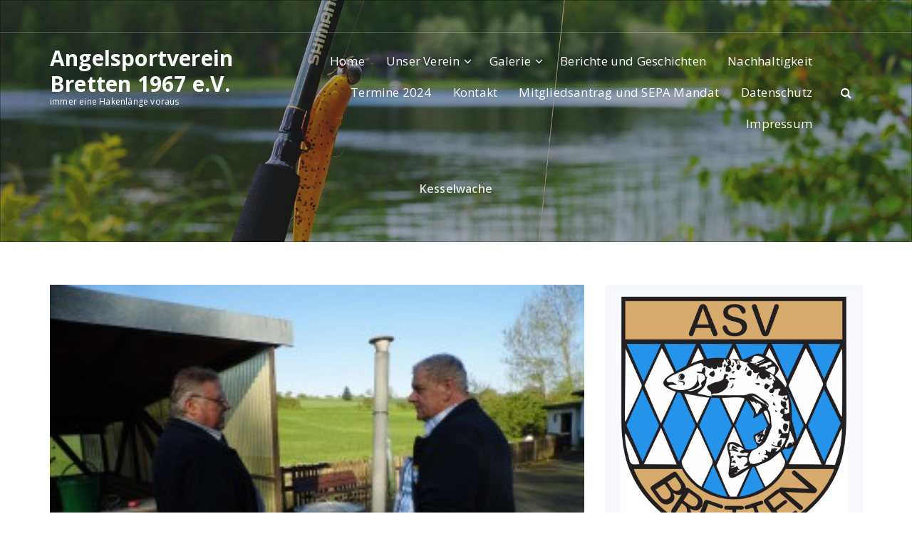

--- FILE ---
content_type: text/html; charset=UTF-8
request_url: https://asv-bretten.de/kameradschaftsfischen-am-haessloch-2016/kesselwache/
body_size: 9252
content:
<!DOCTYPE html>
<html lang="de-DE">
	<head>
	<meta charset="UTF-8">
	<meta name="viewport" content="width=device-width, initial-scale=1">
	<link rel="profile" href="https://gmpg.org/xfn/11">
	
	<meta name='robots' content='index, follow, max-image-preview:large, max-snippet:-1, max-video-preview:-1' />

	<!-- This site is optimized with the Yoast SEO plugin v20.13 - https://yoast.com/wordpress/plugins/seo/ -->
	<title>Kesselwache - Angelsportverein Bretten 1967 e.V.</title>
	<meta name="description" content="Forellen selber fangen - Forellen geräuchert kaufen ... beim Angelsportverein Bretten sind Sie immer richtig." />
	<link rel="canonical" href="https://asv-bretten.de/kameradschaftsfischen-am-haessloch-2016/kesselwache/" />
	<meta property="og:locale" content="de_DE" />
	<meta property="og:type" content="article" />
	<meta property="og:title" content="Kesselwache - Angelsportverein Bretten 1967 e.V." />
	<meta property="og:description" content="Forellen selber fangen - Forellen geräuchert kaufen ... beim Angelsportverein Bretten sind Sie immer richtig." />
	<meta property="og:url" content="https://asv-bretten.de/kameradschaftsfischen-am-haessloch-2016/kesselwache/" />
	<meta property="og:site_name" content="Angelsportverein Bretten 1967 e.V." />
	<meta property="article:modified_time" content="2016-06-02T14:48:51+00:00" />
	<meta property="og:image" content="https://asv-bretten.de/kameradschaftsfischen-am-haessloch-2016/kesselwache" />
	<meta property="og:image:width" content="4608" />
	<meta property="og:image:height" content="3456" />
	<meta property="og:image:type" content="image/jpeg" />
	<meta name="twitter:card" content="summary_large_image" />
	<script type="application/ld+json" class="yoast-schema-graph">{"@context":"https://schema.org","@graph":[{"@type":"WebPage","@id":"https://asv-bretten.de/kameradschaftsfischen-am-haessloch-2016/kesselwache/","url":"https://asv-bretten.de/kameradschaftsfischen-am-haessloch-2016/kesselwache/","name":"Kesselwache - Angelsportverein Bretten 1967 e.V.","isPartOf":{"@id":"https://asv-bretten.de/#website"},"primaryImageOfPage":{"@id":"https://asv-bretten.de/kameradschaftsfischen-am-haessloch-2016/kesselwache/#primaryimage"},"image":{"@id":"https://asv-bretten.de/kameradschaftsfischen-am-haessloch-2016/kesselwache/#primaryimage"},"thumbnailUrl":"https://asv-bretten.de/wp-content/uploads/2016/05/Kesselwache.jpg","datePublished":"2016-05-12T18:13:14+00:00","dateModified":"2016-06-02T14:48:51+00:00","description":"Forellen selber fangen - Forellen geräuchert kaufen ... beim Angelsportverein Bretten sind Sie immer richtig.","breadcrumb":{"@id":"https://asv-bretten.de/kameradschaftsfischen-am-haessloch-2016/kesselwache/#breadcrumb"},"inLanguage":"de-DE","potentialAction":[{"@type":"ReadAction","target":["https://asv-bretten.de/kameradschaftsfischen-am-haessloch-2016/kesselwache/"]}]},{"@type":"ImageObject","inLanguage":"de-DE","@id":"https://asv-bretten.de/kameradschaftsfischen-am-haessloch-2016/kesselwache/#primaryimage","url":"https://asv-bretten.de/wp-content/uploads/2016/05/Kesselwache.jpg","contentUrl":"https://asv-bretten.de/wp-content/uploads/2016/05/Kesselwache.jpg","width":4608,"height":3456},{"@type":"BreadcrumbList","@id":"https://asv-bretten.de/kameradschaftsfischen-am-haessloch-2016/kesselwache/#breadcrumb","itemListElement":[{"@type":"ListItem","position":1,"name":"Home","item":"https://asv-bretten.de/"},{"@type":"ListItem","position":2,"name":"Kameradschaftsfischen am Häßloch 2016","item":"https://asv-bretten.de/kameradschaftsfischen-am-haessloch-2016/"},{"@type":"ListItem","position":3,"name":"Kesselwache"}]},{"@type":"WebSite","@id":"https://asv-bretten.de/#website","url":"https://asv-bretten.de/","name":"Angelsportverein Bretten 1967 e.V.","description":"immer eine Hakenlänge voraus","potentialAction":[{"@type":"SearchAction","target":{"@type":"EntryPoint","urlTemplate":"https://asv-bretten.de/?s={search_term_string}"},"query-input":"required name=search_term_string"}],"inLanguage":"de-DE"}]}</script>
	<!-- / Yoast SEO plugin. -->


<link rel='dns-prefetch' href='//fonts.googleapis.com' />
<link rel="alternate" type="application/rss+xml" title="Angelsportverein Bretten 1967 e.V. &raquo; Feed" href="https://asv-bretten.de/feed/" />
<link rel="alternate" type="application/rss+xml" title="Angelsportverein Bretten 1967 e.V. &raquo; Kommentar-Feed" href="https://asv-bretten.de/comments/feed/" />
<script type="text/javascript">
window._wpemojiSettings = {"baseUrl":"https:\/\/s.w.org\/images\/core\/emoji\/14.0.0\/72x72\/","ext":".png","svgUrl":"https:\/\/s.w.org\/images\/core\/emoji\/14.0.0\/svg\/","svgExt":".svg","source":{"concatemoji":"https:\/\/asv-bretten.de\/wp-includes\/js\/wp-emoji-release.min.js?ver=744376ce98fd6547e7e5d7f382cc3c80"}};
/*! This file is auto-generated */
!function(i,n){var o,s,e;function c(e){try{var t={supportTests:e,timestamp:(new Date).valueOf()};sessionStorage.setItem(o,JSON.stringify(t))}catch(e){}}function p(e,t,n){e.clearRect(0,0,e.canvas.width,e.canvas.height),e.fillText(t,0,0);var t=new Uint32Array(e.getImageData(0,0,e.canvas.width,e.canvas.height).data),r=(e.clearRect(0,0,e.canvas.width,e.canvas.height),e.fillText(n,0,0),new Uint32Array(e.getImageData(0,0,e.canvas.width,e.canvas.height).data));return t.every(function(e,t){return e===r[t]})}function u(e,t,n){switch(t){case"flag":return n(e,"\ud83c\udff3\ufe0f\u200d\u26a7\ufe0f","\ud83c\udff3\ufe0f\u200b\u26a7\ufe0f")?!1:!n(e,"\ud83c\uddfa\ud83c\uddf3","\ud83c\uddfa\u200b\ud83c\uddf3")&&!n(e,"\ud83c\udff4\udb40\udc67\udb40\udc62\udb40\udc65\udb40\udc6e\udb40\udc67\udb40\udc7f","\ud83c\udff4\u200b\udb40\udc67\u200b\udb40\udc62\u200b\udb40\udc65\u200b\udb40\udc6e\u200b\udb40\udc67\u200b\udb40\udc7f");case"emoji":return!n(e,"\ud83e\udef1\ud83c\udffb\u200d\ud83e\udef2\ud83c\udfff","\ud83e\udef1\ud83c\udffb\u200b\ud83e\udef2\ud83c\udfff")}return!1}function f(e,t,n){var r="undefined"!=typeof WorkerGlobalScope&&self instanceof WorkerGlobalScope?new OffscreenCanvas(300,150):i.createElement("canvas"),a=r.getContext("2d",{willReadFrequently:!0}),o=(a.textBaseline="top",a.font="600 32px Arial",{});return e.forEach(function(e){o[e]=t(a,e,n)}),o}function t(e){var t=i.createElement("script");t.src=e,t.defer=!0,i.head.appendChild(t)}"undefined"!=typeof Promise&&(o="wpEmojiSettingsSupports",s=["flag","emoji"],n.supports={everything:!0,everythingExceptFlag:!0},e=new Promise(function(e){i.addEventListener("DOMContentLoaded",e,{once:!0})}),new Promise(function(t){var n=function(){try{var e=JSON.parse(sessionStorage.getItem(o));if("object"==typeof e&&"number"==typeof e.timestamp&&(new Date).valueOf()<e.timestamp+604800&&"object"==typeof e.supportTests)return e.supportTests}catch(e){}return null}();if(!n){if("undefined"!=typeof Worker&&"undefined"!=typeof OffscreenCanvas&&"undefined"!=typeof URL&&URL.createObjectURL&&"undefined"!=typeof Blob)try{var e="postMessage("+f.toString()+"("+[JSON.stringify(s),u.toString(),p.toString()].join(",")+"));",r=new Blob([e],{type:"text/javascript"}),a=new Worker(URL.createObjectURL(r),{name:"wpTestEmojiSupports"});return void(a.onmessage=function(e){c(n=e.data),a.terminate(),t(n)})}catch(e){}c(n=f(s,u,p))}t(n)}).then(function(e){for(var t in e)n.supports[t]=e[t],n.supports.everything=n.supports.everything&&n.supports[t],"flag"!==t&&(n.supports.everythingExceptFlag=n.supports.everythingExceptFlag&&n.supports[t]);n.supports.everythingExceptFlag=n.supports.everythingExceptFlag&&!n.supports.flag,n.DOMReady=!1,n.readyCallback=function(){n.DOMReady=!0}}).then(function(){return e}).then(function(){var e;n.supports.everything||(n.readyCallback(),(e=n.source||{}).concatemoji?t(e.concatemoji):e.wpemoji&&e.twemoji&&(t(e.twemoji),t(e.wpemoji)))}))}((window,document),window._wpemojiSettings);
</script>
<style type="text/css">
img.wp-smiley,
img.emoji {
	display: inline !important;
	border: none !important;
	box-shadow: none !important;
	height: 1em !important;
	width: 1em !important;
	margin: 0 0.07em !important;
	vertical-align: -0.1em !important;
	background: none !important;
	padding: 0 !important;
}
</style>
	<link rel='stylesheet' id='wp-block-library-css' href='https://asv-bretten.de/wp-includes/css/dist/block-library/style.min.css?ver=744376ce98fd6547e7e5d7f382cc3c80' type='text/css' media='all' />
<style id='classic-theme-styles-inline-css' type='text/css'>
/*! This file is auto-generated */
.wp-block-button__link{color:#fff;background-color:#32373c;border-radius:9999px;box-shadow:none;text-decoration:none;padding:calc(.667em + 2px) calc(1.333em + 2px);font-size:1.125em}.wp-block-file__button{background:#32373c;color:#fff;text-decoration:none}
</style>
<style id='global-styles-inline-css' type='text/css'>
body{--wp--preset--color--black: #000000;--wp--preset--color--cyan-bluish-gray: #abb8c3;--wp--preset--color--white: #ffffff;--wp--preset--color--pale-pink: #f78da7;--wp--preset--color--vivid-red: #cf2e2e;--wp--preset--color--luminous-vivid-orange: #ff6900;--wp--preset--color--luminous-vivid-amber: #fcb900;--wp--preset--color--light-green-cyan: #7bdcb5;--wp--preset--color--vivid-green-cyan: #00d084;--wp--preset--color--pale-cyan-blue: #8ed1fc;--wp--preset--color--vivid-cyan-blue: #0693e3;--wp--preset--color--vivid-purple: #9b51e0;--wp--preset--gradient--vivid-cyan-blue-to-vivid-purple: linear-gradient(135deg,rgba(6,147,227,1) 0%,rgb(155,81,224) 100%);--wp--preset--gradient--light-green-cyan-to-vivid-green-cyan: linear-gradient(135deg,rgb(122,220,180) 0%,rgb(0,208,130) 100%);--wp--preset--gradient--luminous-vivid-amber-to-luminous-vivid-orange: linear-gradient(135deg,rgba(252,185,0,1) 0%,rgba(255,105,0,1) 100%);--wp--preset--gradient--luminous-vivid-orange-to-vivid-red: linear-gradient(135deg,rgba(255,105,0,1) 0%,rgb(207,46,46) 100%);--wp--preset--gradient--very-light-gray-to-cyan-bluish-gray: linear-gradient(135deg,rgb(238,238,238) 0%,rgb(169,184,195) 100%);--wp--preset--gradient--cool-to-warm-spectrum: linear-gradient(135deg,rgb(74,234,220) 0%,rgb(151,120,209) 20%,rgb(207,42,186) 40%,rgb(238,44,130) 60%,rgb(251,105,98) 80%,rgb(254,248,76) 100%);--wp--preset--gradient--blush-light-purple: linear-gradient(135deg,rgb(255,206,236) 0%,rgb(152,150,240) 100%);--wp--preset--gradient--blush-bordeaux: linear-gradient(135deg,rgb(254,205,165) 0%,rgb(254,45,45) 50%,rgb(107,0,62) 100%);--wp--preset--gradient--luminous-dusk: linear-gradient(135deg,rgb(255,203,112) 0%,rgb(199,81,192) 50%,rgb(65,88,208) 100%);--wp--preset--gradient--pale-ocean: linear-gradient(135deg,rgb(255,245,203) 0%,rgb(182,227,212) 50%,rgb(51,167,181) 100%);--wp--preset--gradient--electric-grass: linear-gradient(135deg,rgb(202,248,128) 0%,rgb(113,206,126) 100%);--wp--preset--gradient--midnight: linear-gradient(135deg,rgb(2,3,129) 0%,rgb(40,116,252) 100%);--wp--preset--font-size--small: 13px;--wp--preset--font-size--medium: 20px;--wp--preset--font-size--large: 36px;--wp--preset--font-size--x-large: 42px;--wp--preset--spacing--20: 0.44rem;--wp--preset--spacing--30: 0.67rem;--wp--preset--spacing--40: 1rem;--wp--preset--spacing--50: 1.5rem;--wp--preset--spacing--60: 2.25rem;--wp--preset--spacing--70: 3.38rem;--wp--preset--spacing--80: 5.06rem;--wp--preset--shadow--natural: 6px 6px 9px rgba(0, 0, 0, 0.2);--wp--preset--shadow--deep: 12px 12px 50px rgba(0, 0, 0, 0.4);--wp--preset--shadow--sharp: 6px 6px 0px rgba(0, 0, 0, 0.2);--wp--preset--shadow--outlined: 6px 6px 0px -3px rgba(255, 255, 255, 1), 6px 6px rgba(0, 0, 0, 1);--wp--preset--shadow--crisp: 6px 6px 0px rgba(0, 0, 0, 1);}:where(.is-layout-flex){gap: 0.5em;}:where(.is-layout-grid){gap: 0.5em;}body .is-layout-flow > .alignleft{float: left;margin-inline-start: 0;margin-inline-end: 2em;}body .is-layout-flow > .alignright{float: right;margin-inline-start: 2em;margin-inline-end: 0;}body .is-layout-flow > .aligncenter{margin-left: auto !important;margin-right: auto !important;}body .is-layout-constrained > .alignleft{float: left;margin-inline-start: 0;margin-inline-end: 2em;}body .is-layout-constrained > .alignright{float: right;margin-inline-start: 2em;margin-inline-end: 0;}body .is-layout-constrained > .aligncenter{margin-left: auto !important;margin-right: auto !important;}body .is-layout-constrained > :where(:not(.alignleft):not(.alignright):not(.alignfull)){max-width: var(--wp--style--global--content-size);margin-left: auto !important;margin-right: auto !important;}body .is-layout-constrained > .alignwide{max-width: var(--wp--style--global--wide-size);}body .is-layout-flex{display: flex;}body .is-layout-flex{flex-wrap: wrap;align-items: center;}body .is-layout-flex > *{margin: 0;}body .is-layout-grid{display: grid;}body .is-layout-grid > *{margin: 0;}:where(.wp-block-columns.is-layout-flex){gap: 2em;}:where(.wp-block-columns.is-layout-grid){gap: 2em;}:where(.wp-block-post-template.is-layout-flex){gap: 1.25em;}:where(.wp-block-post-template.is-layout-grid){gap: 1.25em;}.has-black-color{color: var(--wp--preset--color--black) !important;}.has-cyan-bluish-gray-color{color: var(--wp--preset--color--cyan-bluish-gray) !important;}.has-white-color{color: var(--wp--preset--color--white) !important;}.has-pale-pink-color{color: var(--wp--preset--color--pale-pink) !important;}.has-vivid-red-color{color: var(--wp--preset--color--vivid-red) !important;}.has-luminous-vivid-orange-color{color: var(--wp--preset--color--luminous-vivid-orange) !important;}.has-luminous-vivid-amber-color{color: var(--wp--preset--color--luminous-vivid-amber) !important;}.has-light-green-cyan-color{color: var(--wp--preset--color--light-green-cyan) !important;}.has-vivid-green-cyan-color{color: var(--wp--preset--color--vivid-green-cyan) !important;}.has-pale-cyan-blue-color{color: var(--wp--preset--color--pale-cyan-blue) !important;}.has-vivid-cyan-blue-color{color: var(--wp--preset--color--vivid-cyan-blue) !important;}.has-vivid-purple-color{color: var(--wp--preset--color--vivid-purple) !important;}.has-black-background-color{background-color: var(--wp--preset--color--black) !important;}.has-cyan-bluish-gray-background-color{background-color: var(--wp--preset--color--cyan-bluish-gray) !important;}.has-white-background-color{background-color: var(--wp--preset--color--white) !important;}.has-pale-pink-background-color{background-color: var(--wp--preset--color--pale-pink) !important;}.has-vivid-red-background-color{background-color: var(--wp--preset--color--vivid-red) !important;}.has-luminous-vivid-orange-background-color{background-color: var(--wp--preset--color--luminous-vivid-orange) !important;}.has-luminous-vivid-amber-background-color{background-color: var(--wp--preset--color--luminous-vivid-amber) !important;}.has-light-green-cyan-background-color{background-color: var(--wp--preset--color--light-green-cyan) !important;}.has-vivid-green-cyan-background-color{background-color: var(--wp--preset--color--vivid-green-cyan) !important;}.has-pale-cyan-blue-background-color{background-color: var(--wp--preset--color--pale-cyan-blue) !important;}.has-vivid-cyan-blue-background-color{background-color: var(--wp--preset--color--vivid-cyan-blue) !important;}.has-vivid-purple-background-color{background-color: var(--wp--preset--color--vivid-purple) !important;}.has-black-border-color{border-color: var(--wp--preset--color--black) !important;}.has-cyan-bluish-gray-border-color{border-color: var(--wp--preset--color--cyan-bluish-gray) !important;}.has-white-border-color{border-color: var(--wp--preset--color--white) !important;}.has-pale-pink-border-color{border-color: var(--wp--preset--color--pale-pink) !important;}.has-vivid-red-border-color{border-color: var(--wp--preset--color--vivid-red) !important;}.has-luminous-vivid-orange-border-color{border-color: var(--wp--preset--color--luminous-vivid-orange) !important;}.has-luminous-vivid-amber-border-color{border-color: var(--wp--preset--color--luminous-vivid-amber) !important;}.has-light-green-cyan-border-color{border-color: var(--wp--preset--color--light-green-cyan) !important;}.has-vivid-green-cyan-border-color{border-color: var(--wp--preset--color--vivid-green-cyan) !important;}.has-pale-cyan-blue-border-color{border-color: var(--wp--preset--color--pale-cyan-blue) !important;}.has-vivid-cyan-blue-border-color{border-color: var(--wp--preset--color--vivid-cyan-blue) !important;}.has-vivid-purple-border-color{border-color: var(--wp--preset--color--vivid-purple) !important;}.has-vivid-cyan-blue-to-vivid-purple-gradient-background{background: var(--wp--preset--gradient--vivid-cyan-blue-to-vivid-purple) !important;}.has-light-green-cyan-to-vivid-green-cyan-gradient-background{background: var(--wp--preset--gradient--light-green-cyan-to-vivid-green-cyan) !important;}.has-luminous-vivid-amber-to-luminous-vivid-orange-gradient-background{background: var(--wp--preset--gradient--luminous-vivid-amber-to-luminous-vivid-orange) !important;}.has-luminous-vivid-orange-to-vivid-red-gradient-background{background: var(--wp--preset--gradient--luminous-vivid-orange-to-vivid-red) !important;}.has-very-light-gray-to-cyan-bluish-gray-gradient-background{background: var(--wp--preset--gradient--very-light-gray-to-cyan-bluish-gray) !important;}.has-cool-to-warm-spectrum-gradient-background{background: var(--wp--preset--gradient--cool-to-warm-spectrum) !important;}.has-blush-light-purple-gradient-background{background: var(--wp--preset--gradient--blush-light-purple) !important;}.has-blush-bordeaux-gradient-background{background: var(--wp--preset--gradient--blush-bordeaux) !important;}.has-luminous-dusk-gradient-background{background: var(--wp--preset--gradient--luminous-dusk) !important;}.has-pale-ocean-gradient-background{background: var(--wp--preset--gradient--pale-ocean) !important;}.has-electric-grass-gradient-background{background: var(--wp--preset--gradient--electric-grass) !important;}.has-midnight-gradient-background{background: var(--wp--preset--gradient--midnight) !important;}.has-small-font-size{font-size: var(--wp--preset--font-size--small) !important;}.has-medium-font-size{font-size: var(--wp--preset--font-size--medium) !important;}.has-large-font-size{font-size: var(--wp--preset--font-size--large) !important;}.has-x-large-font-size{font-size: var(--wp--preset--font-size--x-large) !important;}
.wp-block-navigation a:where(:not(.wp-element-button)){color: inherit;}
:where(.wp-block-post-template.is-layout-flex){gap: 1.25em;}:where(.wp-block-post-template.is-layout-grid){gap: 1.25em;}
:where(.wp-block-columns.is-layout-flex){gap: 2em;}:where(.wp-block-columns.is-layout-grid){gap: 2em;}
.wp-block-pullquote{font-size: 1.5em;line-height: 1.6;}
</style>
<link rel='stylesheet' id='contact-form-7-css' href='https://asv-bretten.de/wp-content/plugins/contact-form-7/includes/css/styles.css?ver=5.8.4' type='text/css' media='all' />
<link rel='stylesheet' id='fancybox-0-css' href='https://asv-bretten.de/wp-content/plugins/nextgen-gallery/static/Lightbox/fancybox/jquery.fancybox-1.3.4.css?ver=3.54' type='text/css' media='all' />
<link rel='stylesheet' id='heropress-fonts-css' href='//fonts.googleapis.com/css?family=Open+Sans%3A300%2C400%2C600%2C700%2C800%7CRaleway%3A400%2C700&#038;subset=latin%2Clatin-ext' type='text/css' media='all' />
<link rel='stylesheet' id='specia-style-css' href='https://asv-bretten.de/wp-content/themes/heropress/style.css?ver=744376ce98fd6547e7e5d7f382cc3c80' type='text/css' media='all' />
<style id='specia-style-inline-css' type='text/css'>
.bt-primary,a.bt-primary,button.bt-primary,.more-link,a.more-link, .wpcf7-submit,input.wpcf7-submit,div.tagcloud a,.widget .woocommerce-product-search input[type='search'],.widget .search-form input[type='search'],input[type='submit'],button[type='submit'],.woo-sidebar .woocommerce-mini-cart__buttons.buttons .button,footer .woocommerce-mini-cart__buttons.buttons .button,.woocommerce ul.products li.product .button, .woocommerce nav.woocommerce-pagination ul li a,.woocommerce nav.woocommerce-pagination ul li span,.top-scroll,.woocommerce-cart .wc-proceed-to-checkout a.checkout-button,.woocommerce table.cart td.actions .input-text,.woocommerce-page #content table.cart td.actions .input-text,.woocommerce-page table.cart td.actions .input-text,.wp-block-search .wp-block-search__input, .wp-block-loginout a, .woocommerce a.button, .woocommerce span.onsale {
					border-radius: 100px !important;
				}
li [class*=tool-]:hover:before, li [class*=tool-]:hover:after {
						opacity: 0;
				}

</style>
<link rel='stylesheet' id='owl-carousel-css' href='https://asv-bretten.de/wp-content/themes/specia/css/owl.carousel.css?ver=744376ce98fd6547e7e5d7f382cc3c80' type='text/css' media='all' />
<link rel='stylesheet' id='bootstrap-css' href='https://asv-bretten.de/wp-content/themes/specia/css/bootstrap.min.css?ver=744376ce98fd6547e7e5d7f382cc3c80' type='text/css' media='all' />
<link rel='stylesheet' id='woo-css' href='https://asv-bretten.de/wp-content/themes/specia/css/woo.css?ver=744376ce98fd6547e7e5d7f382cc3c80' type='text/css' media='all' />
<link rel='stylesheet' id='specia-form-css' href='https://asv-bretten.de/wp-content/themes/specia/css/form.css?ver=744376ce98fd6547e7e5d7f382cc3c80' type='text/css' media='all' />
<link rel='stylesheet' id='specia-typography-css' href='https://asv-bretten.de/wp-content/themes/specia/css/typography.css?ver=744376ce98fd6547e7e5d7f382cc3c80' type='text/css' media='all' />
<link rel='stylesheet' id='specia-widget-css' href='https://asv-bretten.de/wp-content/themes/specia/css/widget.css?ver=744376ce98fd6547e7e5d7f382cc3c80' type='text/css' media='all' />
<link rel='stylesheet' id='specia-top-widget-css' href='https://asv-bretten.de/wp-content/themes/specia/css/top-widget.css?ver=744376ce98fd6547e7e5d7f382cc3c80' type='text/css' media='all' />
<link rel='stylesheet' id='specia-text-animate-css' href='https://asv-bretten.de/wp-content/themes/specia/css/text-animate.css?ver=744376ce98fd6547e7e5d7f382cc3c80' type='text/css' media='all' />
<link rel='stylesheet' id='animate-css' href='https://asv-bretten.de/wp-content/themes/specia/css/animate.min.css?ver=744376ce98fd6547e7e5d7f382cc3c80' type='text/css' media='all' />
<link rel='stylesheet' id='specia-text-rotator-css' href='https://asv-bretten.de/wp-content/themes/specia/css/text-rotator.css?ver=744376ce98fd6547e7e5d7f382cc3c80' type='text/css' media='all' />
<link rel='stylesheet' id='specia-menus-css' href='https://asv-bretten.de/wp-content/themes/specia/css/menus.css?ver=744376ce98fd6547e7e5d7f382cc3c80' type='text/css' media='all' />
<link rel='stylesheet' id='font-awesome-css' href='https://asv-bretten.de/wp-content/themes/specia/css/fonts/font-awesome/css/font-awesome.min.css?ver=744376ce98fd6547e7e5d7f382cc3c80' type='text/css' media='all' />
<link rel='stylesheet' id='specia-fonts-css' href='//fonts.googleapis.com/css?family=Open+Sans%3A300%2C400%2C600%2C700%2C800%7CRaleway%3A400%2C700&#038;subset=latin%2Clatin-ext' type='text/css' media='all' />
<link rel='stylesheet' id='specia-parent-style-css' href='https://asv-bretten.de/wp-content/themes/specia/style.css?ver=744376ce98fd6547e7e5d7f382cc3c80' type='text/css' media='all' />
<link rel='stylesheet' id='heropress-main-css' href='https://asv-bretten.de/wp-content/themes/heropress/style.css?ver=744376ce98fd6547e7e5d7f382cc3c80' type='text/css' media='all' />
<link rel='stylesheet' id='heropress-default-css' href='https://asv-bretten.de/wp-content/themes/heropress/css/colors/default.css?ver=744376ce98fd6547e7e5d7f382cc3c80' type='text/css' media='all' />
<link rel='stylesheet' id='heropress-media-query-css' href='https://asv-bretten.de/wp-content/themes/specia/css/media-query.css?ver=744376ce98fd6547e7e5d7f382cc3c80' type='text/css' media='all' />
<script type='text/javascript' src='https://asv-bretten.de/wp-includes/js/jquery/jquery.min.js?ver=3.7.0' id='jquery-core-js'></script>
<script type='text/javascript' src='https://asv-bretten.de/wp-includes/js/jquery/jquery-migrate.min.js?ver=3.4.1' id='jquery-migrate-js'></script>
<script type='text/javascript' id='photocrati_ajax-js-extra'>
/* <![CDATA[ */
var photocrati_ajax = {"url":"https:\/\/asv-bretten.de\/index.php?photocrati_ajax=1","rest_url":"https:\/\/asv-bretten.de\/wp-json\/","wp_home_url":"https:\/\/asv-bretten.de","wp_site_url":"https:\/\/asv-bretten.de","wp_root_url":"https:\/\/asv-bretten.de","wp_plugins_url":"https:\/\/asv-bretten.de\/wp-content\/plugins","wp_content_url":"https:\/\/asv-bretten.de\/wp-content","wp_includes_url":"https:\/\/asv-bretten.de\/wp-includes\/","ngg_param_slug":"nggallery"};
/* ]]> */
</script>
<script type='text/javascript' src='https://asv-bretten.de/wp-content/plugins/nextgen-gallery/static/Legacy/ajax.min.js?ver=3.54' id='photocrati_ajax-js'></script>
<script type='text/javascript' src='https://asv-bretten.de/wp-content/themes/specia/js/bootstrap.min.js?ver=744376ce98fd6547e7e5d7f382cc3c80' id='bootstrap-js'></script>
<script type='text/javascript' src='https://asv-bretten.de/wp-content/themes/specia/js/owl.carousel.min.js?ver=744376ce98fd6547e7e5d7f382cc3c80' id='owl-carousel-js'></script>
<script type='text/javascript' src='https://asv-bretten.de/wp-content/themes/specia/js/jquery.simple-text-rotator.min.js?ver=744376ce98fd6547e7e5d7f382cc3c80' id='jquery-text-rotator-js'></script>
<script type='text/javascript' src='https://asv-bretten.de/wp-content/themes/specia/js/wow.min.js?ver=744376ce98fd6547e7e5d7f382cc3c80' id='wow-min-js'></script>
<script type='text/javascript' src='https://asv-bretten.de/wp-content/themes/specia/js/component.min.js?ver=744376ce98fd6547e7e5d7f382cc3c80' id='specia-service-component-js'></script>
<script type='text/javascript' src='https://asv-bretten.de/wp-content/themes/specia/js/modernizr.custom.min.js?ver=744376ce98fd6547e7e5d7f382cc3c80' id='specia-service-modernizr-custom-js'></script>
<script type='text/javascript' src='https://asv-bretten.de/wp-content/themes/specia/js/custom.js?ver=744376ce98fd6547e7e5d7f382cc3c80' id='specia-custom-js-js'></script>
<link rel="https://api.w.org/" href="https://asv-bretten.de/wp-json/" /><link rel="alternate" type="application/json" href="https://asv-bretten.de/wp-json/wp/v2/media/233" /><link rel="EditURI" type="application/rsd+xml" title="RSD" href="https://asv-bretten.de/xmlrpc.php?rsd" />
<link rel="alternate" type="application/json+oembed" href="https://asv-bretten.de/wp-json/oembed/1.0/embed?url=https%3A%2F%2Fasv-bretten.de%2Fkameradschaftsfischen-am-haessloch-2016%2Fkesselwache%2F" />
<link rel="alternate" type="text/xml+oembed" href="https://asv-bretten.de/wp-json/oembed/1.0/embed?url=https%3A%2F%2Fasv-bretten.de%2Fkameradschaftsfischen-am-haessloch-2016%2Fkesselwache%2F&#038;format=xml" />
<meta name="cdp-version" content="1.4.4" /><link rel="icon" href="https://asv-bretten.de/wp-content/uploads/2016/02/asv-logo-150x150.png" sizes="32x32" />
<link rel="icon" href="https://asv-bretten.de/wp-content/uploads/2016/02/asv-logo-e1686678778834.png" sizes="192x192" />
<link rel="apple-touch-icon" href="https://asv-bretten.de/wp-content/uploads/2016/02/asv-logo-e1686678778834.png" />
<meta name="msapplication-TileImage" content="https://asv-bretten.de/wp-content/uploads/2016/02/asv-logo-e1686678778834.png" />
</head>

<body data-rsssl=1 class="attachment attachment-template-default attachmentid-233 attachment-jpeg">
<div id="page" class="site">
<a class="skip-link screen-reader-text" href="#content">Skip to content</a>	

<!-- Header -->
<header id="header-section" class="header nav-heropress" role="banner">
		<div id="unique-header" class="header-top-info d-lg-block d-none wow fadeInDown">
		<div class="header-widget">
			<div class="container">
				<div class="row">
					<div class="col-lg-6 col-12">
						<div id="header-top-left" class="text-lg-left text-center">
							<!-- Start Social Media Icons -->
											
									                	<!-- /End Social Media Icons-->
						</div>
					</div>
					<div class="col-lg-6 col-12">
						<div id="header-top-right" class="text-lg-right text-center">
																						<!-- Start Contact Info -->
																
																<!-- /End Contact Info -->
													</div>
					</div>
				</div>
			</div>
		</div>
	</div>
		<div class="navigator-wrapper">
		<!-- Mobile Toggle -->
	    <div class="theme-mobile-nav d-lg-none d-block sticky-nav">
	        <div class="container">
	            <div class="row">
	                <div class="col-md-12">
	                    <div class="theme-mobile-menu">
	                        <div class="headtop-mobi">
	                            <div class="headtop-shift">
	                                <a href="javascript:void(0);" class="header-sidebar-toggle open-toggle"><span></span></a>
	                                <a href="javascript:void(0);" class="header-sidebar-toggle close-button"><span></span></a>
	                                <div id="mob-h-top" class="mobi-head-top animated"></div>
	                            </div>
	                        </div>
	                        <div class="mobile-logo">
										                        	<a href="https://asv-bretten.de/" class="navbar-brand">
		                        		Angelsportverein Bretten 1967 e.V.		                        	</a>
		                        		                            <p class="site-description">immer eine Hakenlänge voraus</p>
		                        	                        </div>
	                        <div class="menu-toggle-wrap">
	                            <div class="hamburger-menu">
	                                <a href="javascript:void(0);" class="menu-toggle">
	                                    <div class="top-bun"></div>
	                                    <div class="meat"></div>
	                                    <div class="bottom-bun"></div>
	                                </a>
	                            </div>
	                        </div>
	                        <div id="mobile-m" class="mobile-menu">
	                            <div class="mobile-menu-shift">
	                                <a href="javascript:void(0);" class="close-style close-menu"></a>
	                            </div>
	                        </div>
	                    </div>
	                </div>
	            </div>
	        </div>
	    </div>
	    <!-- / -->

	    <!-- Top Menu -->
	    <div class="xl-nav-area d-none d-lg-block">
	        <div class="navigation sticky-nav">
	            <div class="container">
	                <div class="row">
	                    <div class="col-md-3 my-auto">
	                        <div class="logo">
										                        	<a href="https://asv-bretten.de/" class="navbar-brand">
		                        		Angelsportverein Bretten 1967 e.V.		                        	</a>
		                        		                            <p class="site-description">immer eine Hakenlänge voraus</p>
		                        	                        </div>
	                    </div>
	                    <div class="col-md-9 my-auto">
	                        <div class="theme-menu">
	                            <nav class="menubar">
	                                <ul id="menu-hauptmenue" class="menu-wrap"><li id="menu-item-36" class="menu-item menu-item-type-post_type menu-item-object-page menu-item-home menu-item-36"><a href="https://asv-bretten.de/">Home</a></li>
<li id="menu-item-45" class="menu-item menu-item-type-post_type menu-item-object-page menu-item-has-children menu-item-45 dropdown"><a href="https://asv-bretten.de/ueber-uns/">Unser Verein</a><span class="mobi_drop d-lg-none"><a href="#" class="fa fa-plus"></a></span>
<ul class="dropdown-menu">
	<li id="menu-item-124" class="menu-item menu-item-type-post_type menu-item-object-page menu-item-124"><a href="https://asv-bretten.de/vorstandschaft/">Vorstandschaft</a></li>
	<li id="menu-item-123" class="menu-item menu-item-type-post_type menu-item-object-page menu-item-has-children menu-item-123 dropdown dropdown-submenu"><a href="https://asv-bretten.de/jugend/">Jugendarbeit</a><span class="mobi_drop d-lg-none"><a href="#" class="fa fa-plus"></a></span>
	<ul class="dropdown-menu">
		<li id="menu-item-571" class="menu-item menu-item-type-post_type menu-item-object-page menu-item-571"><a href="https://asv-bretten.de/jugendterminplan-2024/">Jugend-Veranstaltungsplan 2024</a></li>
		<li id="menu-item-523" class="menu-item menu-item-type-post_type menu-item-object-page menu-item-523"><a href="https://asv-bretten.de/antrag-jugend/">Beitrittsantrag etc.</a></li>
	</ul>
</li>
</ul>
</li>
<li id="menu-item-122" class="menu-item menu-item-type-post_type menu-item-object-page menu-item-has-children menu-item-122 dropdown"><a href="https://asv-bretten.de/galerie/">Galerie</a><span class="mobi_drop d-lg-none"><a href="#" class="fa fa-plus"></a></span>
<ul class="dropdown-menu">
	<li id="menu-item-777" class="menu-item menu-item-type-post_type menu-item-object-page menu-item-777"><a href="https://asv-bretten.de/sommerfest-2023-des-asv-bretten/">Sommerfest 2023</a></li>
	<li id="menu-item-460" class="menu-item menu-item-type-post_type menu-item-object-page menu-item-460"><a href="https://asv-bretten.de/kinderferienprogramm-2016/">Kinderferienprogramm 2016 der Stadt Bretten</a></li>
	<li id="menu-item-461" class="menu-item menu-item-type-post_type menu-item-object-page menu-item-461"><a href="https://asv-bretten.de/jugendzeltlager-2016/">Jugendzeltlager 2016</a></li>
	<li id="menu-item-414" class="menu-item menu-item-type-post_type menu-item-object-page menu-item-414"><a href="https://asv-bretten.de/familientag-2016-mit-spanferkel-und-wildschweinessen/">Familientag 2016 mit Spanferkel- und Wildschweinessen</a></li>
	<li id="menu-item-386" class="menu-item menu-item-type-post_type menu-item-object-page menu-item-386"><a href="https://asv-bretten.de/tag-der-offenen-tuer-19-06-16/">Tag der offenen Tür 2016</a></li>
	<li id="menu-item-314" class="menu-item menu-item-type-post_type menu-item-object-page menu-item-314"><a href="https://asv-bretten.de/vorfuehrung-rothfuss/">Geräte- und Angeltechnikvorführung von Angelsport Rothfuß</a></li>
	<li id="menu-item-274" class="menu-item menu-item-type-post_type menu-item-object-page menu-item-274"><a href="https://asv-bretten.de/kameradschaftsfischen-am-haessloch-2016/">Kameradschaftsfischen am Häßloch 2016</a></li>
	<li id="menu-item-273" class="menu-item menu-item-type-post_type menu-item-object-page menu-item-273"><a href="https://asv-bretten.de/bezirksanfischen-in-kuernbach-2016/">Bezirksanfischen in Kürnbach 2016</a></li>
	<li id="menu-item-331" class="menu-item menu-item-type-post_type menu-item-object-page menu-item-331"><a href="https://asv-bretten.de/tag-der-offenen-tuer-2015/">Tag der offenen Tür 2015</a></li>
</ul>
</li>
<li id="menu-item-731" class="menu-item menu-item-type-taxonomy menu-item-object-category menu-item-731"><a href="https://asv-bretten.de/category/allgemein/">Berichte und Geschichten</a></li>
<li id="menu-item-178" class="menu-item menu-item-type-post_type menu-item-object-page menu-item-178"><a href="https://asv-bretten.de/nachhaltigkeit/">Nachhaltigkeit</a></li>
<li id="menu-item-658" class="menu-item menu-item-type-post_type menu-item-object-page menu-item-658"><a href="https://asv-bretten.de/termine/">Termine 2024</a></li>
<li id="menu-item-53" class="menu-item menu-item-type-post_type menu-item-object-page menu-item-53"><a href="https://asv-bretten.de/kontakt/">Kontakt</a></li>
<li id="menu-item-684" class="menu-item menu-item-type-post_type menu-item-object-page menu-item-684"><a href="https://asv-bretten.de/mitgliedsantrag-erw/">Mitgliedsantrag und SEPA Mandat</a></li>
<li id="menu-item-711" class="menu-item menu-item-type-post_type menu-item-object-page menu-item-711"><a href="https://asv-bretten.de/datenschutz/">Datenschutz</a></li>
<li id="menu-item-712" class="menu-item menu-item-type-post_type menu-item-object-page menu-item-712"><a href="https://asv-bretten.de/impressum/">Impressum</a></li>
</ul>                               
	                            </nav>
	                            <div class="menu-right">
	                                <ul class="wrap-right">
	                                    <li class="search-button">
	                                        <a href="#" id="view-search-btn" class="header-search-toggle"><i class="fa fa-search"></i></a>
	                                        <!-- Quik search -->
	                                        <div class="view-search-btn header-search-popup">
	                                            <form method="get" class="search-form" action="https://asv-bretten.de/" aria-label="Site Search">
	                                                <span class="screen-reader-text">Search for:</span>
	                                                <input type="search" class="search-field header-search-field" placeholder="Type To Search" name="s" id="popfocus" value="" autofocus>
	                                                <a href="#" class="close-style header-search-close"></a>
	                                            </form>
	                                        </div>
	                                        <!-- / -->
	                                    </li>
											                                    	                                </ul>
	                            </div>
	                        </div>
	                    </div>
	                </div>
	            </div>
	        </div>
	    </div>
	</div>

</header>
	<section class="breadcrumb hero" style="background: url('https://asv-bretten.de/wp-content/uploads/2016/02/cropped-image-2.jpeg') no-repeat fixed 0 0 / cover rgba(0, 0, 0, 0.3);">
	
    <div class="background-overlay">
        <div class="container">
            <div class="row padding-top-100 padding-bottom-150">
                <div class="col-md-12 col-xs-12 col-sm-12 text-center hero-breadcrumb">
                     <h2>
						Kesselwache					</h2>
                </div>
            </div>
        </div>
    </div>
</section>

<div class="clearfix"></div>
<div id="content" class="site-content" role="main">
<section class="page-wrapper">
	<div class="container">
					
		<div class="row padding-top-60 padding-bottom-60">		
			<div class="col-md-8">			<div class="site-content">
			
			<p class="attachment"><a href='https://asv-bretten.de/wp-content/uploads/2016/05/Kesselwache.jpg'><img fetchpriority="high" width="300" height="225" src="https://asv-bretten.de/wp-content/uploads/2016/05/Kesselwache-300x225.jpg" class="attachment-medium size-medium" alt="" decoding="async" srcset="https://asv-bretten.de/wp-content/uploads/2016/05/Kesselwache-300x225.jpg 300w, https://asv-bretten.de/wp-content/uploads/2016/05/Kesselwache-768x576.jpg 768w, https://asv-bretten.de/wp-content/uploads/2016/05/Kesselwache-1024x768.jpg 1024w" sizes="(max-width: 300px) 100vw, 300px" /></a></p>

<div id="comments" class="comments-area">

	
</div><!-- #comments -->
				

			</div><!-- /.posts -->
							
			</div><!-- /.col -->
			

			<div class="col-md-4">
	<div class="sidebar" role="complementary">
		<aside id="media_image-2" class="widget"><img width="950" height="1096" src="https://asv-bretten.de/wp-content/uploads/2023/10/Logo-Neu-ASV-Bretten.jpg" class="image wp-image-806  attachment-full size-full" alt="" decoding="async" style="max-width: 100%; height: auto;" loading="lazy" srcset="https://asv-bretten.de/wp-content/uploads/2023/10/Logo-Neu-ASV-Bretten.jpg 950w, https://asv-bretten.de/wp-content/uploads/2023/10/Logo-Neu-ASV-Bretten-260x300.jpg 260w, https://asv-bretten.de/wp-content/uploads/2023/10/Logo-Neu-ASV-Bretten-888x1024.jpg 888w, https://asv-bretten.de/wp-content/uploads/2023/10/Logo-Neu-ASV-Bretten-768x886.jpg 768w" sizes="(max-width: 950px) 100vw, 950px" /></aside><aside id="text-4" class="widget"><h3 class="widget-title">Forellenverkauf frisch und geräuchert</h3><div class="title-border"></div>			<div class="textwidget"><p>Frische Forellen gibt es jeden Samstag-Vormittag und geräucherte Forellen nur jeden ersten Samstag im Monat (kalte Jahreszeit).</p>
<p>Nähere Informationen und Bestellungen ausschließlich per Telefon 07252-41806 im Vereinsheim.</p>
</div>
		</aside>
		<aside id="recent-posts-2" class="widget">
		<h3 class="widget-title">Neuester Beitrag</h3><div class="title-border"></div>
		<ul>
											<li>
					<a href="https://asv-bretten.de/jahresausklang-2023/">Ereignisreicher Jahresausklang beim ASV Bretten</a>
									</li>
											<li>
					<a href="https://asv-bretten.de/jugend-vereinsangeln-2023/">Jugendangeln und Vereinsangeln des ASV Bretten 2023</a>
									</li>
											<li>
					<a href="https://asv-bretten.de/casting-championat-in-iffetzheim/">Casting-Championat in Iffezheim</a>
									</li>
					</ul>

		</aside>	</div><!-- #secondary -->
</div>
			
						
		</div><!-- /.row -->
	</div><!-- /.container -->
</section>


<!--======================================
    Footer Section
========================================-->

<div class="clearfix"></div>

<!--======================================
    Footer Copyright
========================================-->
	<section id="specia-footer" class="footer-copyright">
		<div class="container">
			<div class="row padding-top-20 padding-bottom-10 ">
				<div class="col-md-6 text-left">
																<p class="copyright">
						Copyright © 2026 Angelsportverein Bretten 1967 e.V. 						</p>
									</div>

				<div class="col-md-6">
										
											<ul class="payment-icon">
														
															
															
														
													</ul>
									</div>
			</div>
		</div>
	</section>
<!--======================================
    Top Scroller
========================================-->
<a href="#" class="top-scroll"><i class="fa fa-hand-o-up"></i></a> 
</div>
</div>
<script type='text/javascript' src='https://asv-bretten.de/wp-content/plugins/contact-form-7/includes/swv/js/index.js?ver=5.8.4' id='swv-js'></script>
<script type='text/javascript' id='contact-form-7-js-extra'>
/* <![CDATA[ */
var wpcf7 = {"api":{"root":"https:\/\/asv-bretten.de\/wp-json\/","namespace":"contact-form-7\/v1"},"cached":"1"};
/* ]]> */
</script>
<script type='text/javascript' src='https://asv-bretten.de/wp-content/plugins/contact-form-7/includes/js/index.js?ver=5.8.4' id='contact-form-7-js'></script>
<script type='text/javascript' id='ngg_common-js-extra'>
/* <![CDATA[ */

var nextgen_lightbox_settings = {"static_path":"https:\/\/asv-bretten.de\/wp-content\/plugins\/nextgen-gallery\/static\/Lightbox\/{placeholder}","context":"all_images_direct"};
/* ]]> */
</script>
<script type='text/javascript' src='https://asv-bretten.de/wp-content/plugins/nextgen-gallery/static/GalleryDisplay/common.js?ver=3.54' id='ngg_common-js'></script>
<script type='text/javascript' src='https://asv-bretten.de/wp-content/plugins/nextgen-gallery/static/Lightbox/lightbox_context.js?ver=3.54' id='ngg_lightbox_context-js'></script>
<script type='text/javascript' src='https://asv-bretten.de/wp-content/plugins/nextgen-gallery/static/Lightbox/fancybox/jquery.easing-1.3.pack.js?ver=3.54' id='fancybox-0-js'></script>
<script type='text/javascript' src='https://asv-bretten.de/wp-content/plugins/nextgen-gallery/static/Lightbox/fancybox/jquery.fancybox-1.3.4.pack.js?ver=3.54' id='fancybox-1-js'></script>
<script type='text/javascript' src='https://asv-bretten.de/wp-content/plugins/nextgen-gallery/static/Lightbox/fancybox/nextgen_fancybox_init.js?ver=3.54' id='fancybox-2-js'></script>
<script type='text/javascript' src='https://asv-bretten.de/wp-content/themes/specia/js/theme.js?ver=744376ce98fd6547e7e5d7f382cc3c80' id='specia-theme-js-js'></script>
<script type='text/javascript' src='https://asv-bretten.de/wp-content/themes/specia/js/skip-link-focus-fix.js?ver=20151215' id='skip-link-focus-fix-js'></script>
</body>
</html>

